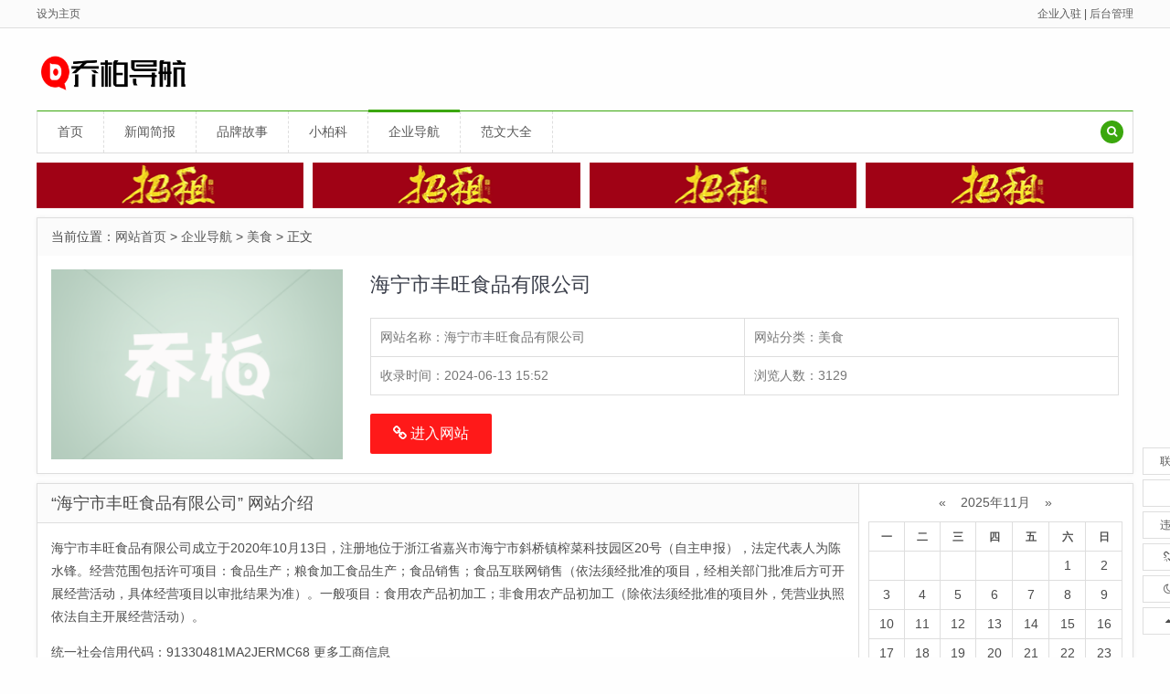

--- FILE ---
content_type: text/html; charset=utf-8
request_url: https://www.qiaobai.com/post/3689.html
body_size: 6218
content:


<!DOCTYPE html>
<html>

<head>
    <meta name="viewport" content="width=device-width,initial-scale=1.0,minimum-scale=1.0,maximum-scale=1.0">
    <meta http-equiv="X-UA-Compatible" content="IE=edge">
    <meta name="renderer" content="webkit">
    <meta http-equiv="Content-Type" content="text/html; charset=utf-8">
        
<title>海宁市丰旺食品有限公司-美食-乔柏</title>
<meta name="keywords" content="">
<meta name="description" content="海宁市丰旺食品有限公司成立于2020年10月13日，注册地位于浙江省嘉兴市海宁市斜桥镇榨菜科技园区20号（自主申报），法定代表人为陈水锋。经营范围包括许可项目：食品生产；粮食加工食品生产；食品销售；食品互联网销售（依法须经批准的项目，经相关部门批准后方可开展经,乔柏">
        <meta name="generator" content="Z-BlogPHP 1.7.4">
    <link href="https://www.qiaobai.com/zb_users/upload/2023/09/20230907213102169409346247600.png" type="image/x-icon" rel="icon">
            <link rel="stylesheet" href="https://www.qiaobai.com/zb_users/theme/tx_hao/style/css/share.min.css">
        <link rel="stylesheet" href="https://www.qiaobai.com/zb_users/theme/tx_hao/style/css/font-awesome.min.css">
    <link rel="stylesheet" href="https://www.qiaobai.com/zb_users/theme/tx_hao/style/txcstx.min.css?v=2025-07-27">
    <script src="https://www.qiaobai.com/zb_system/script/jquery-2.2.4.min.js"></script>
    <script src="https://www.qiaobai.com/zb_system/script/zblogphp.js"></script>
    <script src="https://www.qiaobai.com/zb_system/script/c_html_js_add.php"></script>
        <style>body{--tx-zs: #3BA70D;--tx-bg: #FEFEFE;--tx-border: #DEDEDE;--tx-box: #FFFFFF;--tx-light: #777777;--tx-light1: #FBFBFB;}</style>    <script src="https://www.qiaobai.com/zb_users/plugin/YtUser/style/js/wind.js"></script>
<link rel="stylesheet" type="text/css" href="https://www.qiaobai.com/zb_users/plugin/YtUser/ytuser.css">
<script src="https://www.qiaobai.com/zb_users/plugin/YtUser/template/js/clipboard.min.js"></script>
</head>

<body class="tx-day">
    <div class="top f-12 mb10 sjwu">
        <div class="wide">
            <div class="fr">
                <span><a href="https://www.qiaobai.com/post/1.html"  target="_blank">企业入驻</a> | <a href="/zb_system/login.php"  target="_blank">后台管理</a></span>
                            </div>
            <a class="b-A-B-C-D" href="javascript:void(0)" site-c-category="button-set-homepage">设为主页</a>        </div>
    </div>

    <div class="main wide">
        <div class="header mb10 clearfix">
            <div class="logo fl"><a href="https://www.qiaobai.com/" title="乔柏"><img src="https://www.qiaobai.com/zb_users/upload/2023/10/20231028173430169848567050826.png" data-night="https://www.qiaobai.com/zb_users/upload/2023/10/20231028174754169848647434172.png" data-day="https://www.qiaobai.com/zb_users/upload/2023/10/20231028173430169848567050826.png" alt="乔柏"></a></div>

            
            
            <div class="hide wap-menu">
                                                <a href="javascript:;" class="search-on1"><i class="fa fa-search"></i></a>
                                                <a href="javascript:;" class="nav-on"><i class="fa fa-close (alias) fa-bars"></i></a>
            </div>
        </div>
        
        
        <div class="nav mb10">
            <ul class="clearfix">
                <li id="nvabar-item-index"><a href="https://www.qiaobai.com/">首页</a></li>



<li id="navbar-category-3"><a href="https://www.qiaobai.com/category-3.html">新闻简报</a></li>



<li id="navbar-category-2"><a href="https://www.qiaobai.com/category-2.html">品牌故事</a></li>



<li id="navbar-category-1"><a href="https://www.qiaobai.com/category-1.html">小柏科</a></li>



<li id="navbar-category-4"><a href="https://www.qiaobai.com/category-4.html">企业导航</a></li>



<li id="navbar-category-36"><a href="https://www.qiaobai.com/category-36.html">范文大全</a></li>
            </ul>

            <a href="javascript:;" class="search-on sjwu"><i class="fa fa-search"></i></a>
        </div>

        <div class="search-box1 mb10 pd10 hide">
            <div class="search-con">
                <div class="search-txt mb5 f-12 ta-c">
                    <span data-url="https://www.baidu.com/s?wd={$s}" class="">百度</span><span data-url="https://www.so.com/s?ls=none&amp;q={$s}" class="">360</span><span data-url="https://cn.bing.com/search?from=none&amp;q={$s}" class="">必应</span><span data-url="https://www.sogou.com/sogou?pid=none&amp;query={$s}" class="">搜狗</span><span data-url="https://www.qiaobai.com/search.php?q={$s}" class="on">本站</span><span data-url="https://so.toutiao.com/search?dvpf=pc&keyword={$s}" class="">头条</span>                </div>
                <input placeholder="请输入关键词" id="search-keyword" autocomplete="off" type="text" onkeypress="if(event.keyCode==13) {btnValidate.click();return false;}">
                <input value="搜 索" class="search-submit" type="button" id="btnValidate">
            </div>
            <div class="search-tag txt-ov ta-c f-12">免费范文大全，企业网址导航，品牌导航，品牌故事，AI，企业免费入驻</div>
        </div>

        
                        <div class="index-gg gg-box">
            <ul class="row">
                <li class="col-6 col-m-12 mb10"><a href="https://www.qiaobai.com/98.html" target="_blank"><img src="https://www.qiaobai.com/zb_users/theme/tx_hao/style/img/bb1.png"></a></li>
<li class="col-6 col-m-12 mb10"><a href="https://www.qiaobai.com/98.html" target="_blank"><img src="https://www.qiaobai.com/zb_users/theme/tx_hao/style/img/bb1.png"></a></li>
<li class="col-6 col-m-12 mb10"><a href="https://www.qiaobai.com/98.html" target="_blank"><img src="https://www.qiaobai.com/zb_users/theme/tx_hao/style/img/bb1.png"></a></li>
<li class="col-6 col-m-12 mb10"><a href="https://www.qiaobai.com/98.html" target="_blank"><img src="https://www.qiaobai.com/zb_users/theme/tx_hao/style/img/bb1.png"></a></li>            </ul>
        </div>
                
<div class="tx-box mb10">
    <div class="place mb15">当前位置：<a href="https://www.qiaobai.com/" title="乔柏">网站首页</a>         > <a href="https://www.qiaobai.com/category-4.html" title="查看企业导航中的全部文章">企业导航</a>  > <a href="https://www.qiaobai.com/category-52.html" title="查看美食中的全部文章">美食</a>  > 正文
            </div>
    <div class="pd15-2">
        <div class="row3">
                        <dl class="col-7 col-m-24 mb15 col3-">
                                <span class="img-box" data-ratio="16:9"><img src="https://www.qiaobai.com/zb_users/upload/2023/09/20230914133926169466996616453.png" alt="海宁市丰旺食品有限公司"></span>
                            </dl>
                        <dl class="col-17 col-m-24 mb15 col3-">
                <dd class="shop-txt">
                    <h1 class="f-22 f-black mb20">海宁市丰旺食品有限公司</h1>
                    <ul class="hao-txt-li mb20 row2">
                        <li class="col-12 col-m-24 col2-"><span>网站名称：</span>海宁市丰旺食品有限公司</li>
                        <li class="col-12 col-m-24 col2-"><span>网站分类：</span>美食</li>
                        <li class="col-12 col-m-24 col2-"><span>收录时间：</span>2024-06-13 15:52</li>
                        <li class="col-12 col-m-24 col2-">
                                                        <span>浏览人数：</span>3129                                                    </li>
                    </ul>
                    <p>
                                                <a href="https://www.qiaobai.com/?websiteUrl=" class="tx-btn tx-btn-big mr10 bg-red" target="_blank" title="进入网站" rel="nofollow"><i class="fa fa-link"></i> 进入网站</a>

                                                                    </p>
                </dd>
            </dl>
        </div>
    </div>
</div>

<div class="tx-box mb10">
    <div class="row2">
        <div class="col-18 col-m-24 col2-">
            <h2 class="tx-title f-18">“海宁市丰旺食品有限公司” 网站介绍</h2>
            <div class="pd15">
                
<div class="tx-text mb10">
    <p>海宁市丰旺食品有限公司成立于2020年10月13日，注册地位于浙江省嘉兴市海宁市斜桥镇榨菜科技园区20号（自主申报），法定代表人为陈水锋。经营范围包括许可项目：食品生产；粮食加工食品生产；食品销售；食品互联网销售（依法须经批准的项目，经相关部门批准后方可开展经营活动，具体经营项目以审批结果为准）。一般项目：食用农产品初加工；非食用农产品初加工（除依法须经批准的项目外，凭营业执照依法自主开展经营活动）。</p><p>统一社会信用代码：91330481MA2JERMC68 更多工商信息</p><p>电话：18268407783</p><p>法定代表人：陈水锋</p><p>邮箱：1256443499@qq.com</p><p>注册资本：800万(元)</p><p>网址：暂无网址</p><p>注册时间：2020-10-13</p><p>地址：浙江省嘉兴市海宁市斜桥镇榨菜科技园区20号</p><p><br/></p></div>

<div class="clearfix mb10">
        <div class="share fr">
        <div class="social-share mb20 ta-c" data-initialized="true">
            <a href="#" class="social-share-icon iconfont icon-weibo"></a>
            <a href="#" class="social-share-icon iconfont icon-qq"></a>
            <a href="#" class="social-share-icon iconfont icon-wechat"></a>
            <a href="#" class="social-share-icon iconfont icon-qzone"></a>
        </div>
        <script src="https://www.qiaobai.com/zb_users/theme/tx_hao/script/social-share.min.js"></script>
    </div>
    
    </div>



<div class="info-next">
    <ul class="row">
        <li class="col-12 col-m-24 mb10">上一篇：<a href="https://www.qiaobai.com/post/3688.html" title="四川省川南酿造">四川省川南酿造</a></li>
        <li class="col-12 col-m-24 ta-r mb10">下一篇：<a href="https://www.qiaobai.com/post/3690.html" title="漳州津味食品有限公司">漳州津味食品有限公司</a></li>
    </ul>
</div>

<div class="gg-box mb15">
    <div class="_zwgj9uy5jzh"></div>
    <script type="text/javascript">
        (window.slotbydup = window.slotbydup || []).push({
            id: "u6935068",
            container: "_zwgj9uy5jzh",
            async: true
        });
    </script>
    <!-- 多条广告如下脚本只需引入一次 -->
    <script type="text/javascript" src="//cpro.baidustatic.com/cpro/ui/cm.js" async="async" defer="defer" >
    </script></div>

                <div class="tx-box home-top mb15">
                    <h2 class="tx-title f-16 txt-ov"><span class="tx-ys">更多相关网站</span></h2>
                    <ul class="hao-li row2">
                                                                        <li class="col-4 col-m-8 col2-"><a href="https://www.qiaobai.com/post/4604.html" title="爱企查" target="_blank">爱企查</a></li>
                                                <li class="col-4 col-m-8 col2-"><a href="https://www.qiaobai.com/post/4603.html" title="企查查科技股份有限公司" target="_blank">企查查科技股份有限公司</a></li>
                                                <li class="col-4 col-m-8 col2-"><a href="https://www.qiaobai.com/post/4602.html" title="龙泉股份" target="_blank">龙泉股份</a></li>
                                                <li class="col-4 col-m-8 col2-"><a href="https://www.qiaobai.com/post/4511.html" title="赛腾电子" target="_blank">赛腾电子</a></li>
                                                <li class="col-4 col-m-8 col2-"><a href="https://www.qiaobai.com/post/4510.html" title="永和智控" target="_blank">永和智控</a></li>
                                                <li class="col-4 col-m-8 col2-"><a href="https://www.qiaobai.com/post/4509.html" title="康迪科技集团" target="_blank">康迪科技集团</a></li>
                                                <li class="col-4 col-m-8 col2-"><a href="https://www.qiaobai.com/post/4508.html" title="罗马仕（ROMOSS）" target="_blank">罗马仕（ROMOSS）</a></li>
                                                <li class="col-4 col-m-8 col2-"><a href="https://www.qiaobai.com/post/4302.html" title="三超新材料股份" target="_blank">三超新材料股份</a></li>
                                                <li class="col-4 col-m-8 col2-"><a href="https://www.qiaobai.com/post/4301.html" title="绿通科技" target="_blank">绿通科技</a></li>
                                                <li class="col-4 col-m-8 col2-"><a href="https://www.qiaobai.com/post/4234.html" title="和记电讯国际" target="_blank">和记电讯国际</a></li>
                                            </ul>
                </div>


                                

<div class="tx-comments mb20">
        <label id="AjaxCommentBegin"></label>
        <label id="AjaxCommentEnd"></label>
</div>

<!--评论框-->

<div class="post tx-comment" id="divCommentPost">
    <h3><a id="cancel-reply" href="#divCommentPost" class="fr hide"><small>取消回复</small></a>欢迎 <span class="f-red">你</span> 发表评论:</h3>
    <form id="frmSumbit" target="_self" method="post" action="https://www.qiaobai.com/zb_system/cmd.php?act=cmt&amp;postid=3689&amp;key=c74eabf9df50939a83ea5e4699ef15f0" class="clearfix">
        <input type="hidden" name="inpId" id="inpId" value="3689">
        <input type="hidden" name="inpRevID" id="inpRevID" value="0">
                <div class="tx-comment-box tx-comment-ul3"><input type="text" name="inpName" id="inpName" class="text" value="访客" size="28" tabindex="1" placeholder="名称(*)"> </div>
                <div class="tx-comment-box tx-comment-ul3 tx-comment-ul3-2"><input type="text" name="inpEmail" id="inpEmail" class="text" value="" size="28" tabindex="2" placeholder="邮箱"></div>
                        <div class="tx-comment-box tx-comment-ul3"><input type="text" name="inpHomePage" id="inpHomePage" class="text" value="" size="28" tabindex="3" placeholder="网站"></div>
                
                <div class="tx-comment-box tx-comment-textarea">
            <textarea name="txaArticle" id="txaArticle" class="text" cols="50" rows="4" tabindex="5" placeholder="不要总是在意别人的看法，走自己的路，做最好的自己。"></textarea>
            <input name="sumbit" type="submit" tabindex="6" value="提交" onclick="return zbp.comment.post()" class="button">
        </div>
    </form>
</div>
                            </div>
        </div>
                <div class="side-box col-6 col-m-24 col2-">
            

<dl class="function" id="divCalendar">
<dt style="display:none;"></dt><dd class="function_c">

<div><table id="tbCalendar">
    <caption><a title="上个月" href="https://www.qiaobai.com/date-2025-10.html">«</a>&nbsp;&nbsp;&nbsp;<a href="https://www.qiaobai.com/date-2025-11.html">
    2025年11月    </a>&nbsp;&nbsp;&nbsp;<a title="下个月" href="https://www.qiaobai.com/date-2025-12.html">»</a></caption>
    <thead><tr> <th title="星期一" scope="col"><small>一</small></th> <th title="星期二" scope="col"><small>二</small></th> <th title="星期三" scope="col"><small>三</small></th> <th title="星期四" scope="col"><small>四</small></th> <th title="星期五" scope="col"><small>五</small></th> <th title="星期六" scope="col"><small>六</small></th> <th title="星期日" scope="col"><small>日</small></th></tr></thead>
    <tbody>
        <tr><td></td><td></td><td></td><td></td><td></td><td>1</td><td>2</td></tr>
    <tr><td>3</td><td>4</td><td>5</td><td>6</td><td>7</td><td>8</td><td>9</td></tr>
    <tr><td>10</td><td>11</td><td>12</td><td>13</td><td>14</td><td>15</td><td>16</td></tr>
    <tr><td>17</td><td>18</td><td>19</td><td>20</td><td>21</td><td>22</td><td>23</td></tr>
    <tr><td>24</td><td>25</td><td>26</td><td>27</td><td>28</td><td>29</td><td>30</td></tr>
    	</tbody>
</table></div>


</dd>
</dl>
<dl class="function" id="divSearchPanel">
<dt class="function_t">搜索</dt><dd class="function_c">

<div><form name="search" method="post" action="https://www.qiaobai.com/zb_system/cmd.php?act=search"><input type="text" name="q" size="11" /> <input type="submit" value="搜索" /></form></div>


</dd>
</dl>
<dl class="function" id="newcelan">
<dt class="function_t">最新文章</dt><dd class="function_c">


<ul><li><span class="lr hui">09-04</span><a href="https://www.qiaobai.com/post/305.html" title="夸克网盘" target="_blank">夸克网盘</a></li><li><span class="lr hui">09-04</span><a href="https://www.qiaobai.com/post/304.html" title="夸克搜索" target="_blank">夸克搜索</a></li><li><span class="lr hui">08-17</span><a href="https://www.qiaobai.com/post/303.html" title="乐家保洁公司" target="_blank">乐家保洁公司</a></li><li><span class="lr hui">08-17</span><a href="https://www.qiaobai.com/post/302.html" title="蓓蕾家政" target="_blank">蓓蕾家政</a></li><li><span class="lr hui">08-17</span><a href="https://www.qiaobai.com/post/301.html" title="吉青家政" target="_blank">吉青家政</a></li><li><span class="lr hui">04-19</span><a href="https://www.qiaobai.com/post/300.html" title="友情链接申请" target="_blank">友情链接申请</a></li><li><span class="lr hui">04-11</span><a href="https://www.qiaobai.com/post/299.html" title="2020最保值的十款车排名" target="_blank">2020最保值的十款车排名</a></li><li><span class="lr hui">04-09</span><a href="https://www.qiaobai.com/post/298.html" title="全球十大汽车品牌" target="_blank">全球十大汽车品牌</a></li></ul>

</dd>
</dl>        </div>
            </div>
</div>


</div>
<div class="footer">
    <div class="wide ta-c f-12">
                Copyright © 2025 <a href="https://qiaobai.com" target="_blank">QiaoBai</a> All 
<a target="_blank" rel="nofollow" href="http://www.beian.gov.cn/portal/registerSystemInfo"><img class="beian" src="https://www.qiaobai.com/zb_users/theme/superpage/style/images/gongan.png">浙公网安备 33032402001686号</a>
<a href="https://beian.miit.gov.cn" target="_blank"> 浙ICP备14014099号 </a>
<script>
var _hmt = _hmt || [];
(function() {
  var hm = document.createElement("script");
  hm.src = "https://hm.baidu.com/hm.js?0664b23ed3eebbdc6277f9827d3eb4b9";
  var s = document.getElementsByTagName("script")[0]; 
  s.parentNode.insertBefore(hm, s);
})();
</script>
    </div>
</div>


<div class="fixed-box ">
    <ul>
        <li class="pchide wapflex"><a href="https://www.qiaobai.com/"><i class="fa fa-home"></i> 首页</a></li>
        <li><a href="https://www.qiaobai.com/98.html">联系我们</a></li>
<li><a href="https://www.qiaobai.com/User/Articleedt.html">投稿</a></li>
<li><a href="https://www.qiaobai.com/2.html">违法举报</a></li>                <li><a href="https://www.qiaobai.com/shoulu.html" title="收录申请" target="_blank"><i class="fa fa-chain-broken mr5"></i>收录</a></li>
                                <li><a href="javascript:;" class="tx-style-on" title="切换模式"><i class="fa fa-moon-o mr5"></i><span>关灯</span></a></li>
                <li><span class="gotop"><i class="fa fa-caret-up mr5"></i> 顶部</span></li>
    </ul>
</div>
<script src="https://www.qiaobai.com/zb_users/theme/tx_hao/script/txcstx.min.js?v=2025-07-27"></script>
<script src="https://www.qiaobai.com/zb_users/plugin/YtUser/style/js/frontend.js"></script>
<div id="nocmtip" style="position:absolute;left:-100%;height:0;overflow:hidden;">请先 <a href="#xylogin">登录</a> 再评论，若不是乔柏会员请先 <a href="#xyreg">注册</a>！</div>
<script src="https://www.qiaobai.com/zb_users/plugin/CommentSet/c.js?v=1.4"></script>
<script type='text/javascript'>
document.body.addEventListener('copy', function (e) {
    if (window.getSelection().toString() && window.getSelection().toString().length > 30) {
        setClipboardText(e);
        alert('文本已成功复制，请联系作者获得授权或注明出处，谢谢。');
    }
}); 
function setClipboardText(event) {
    var clipboardData = event.clipboardData || window.clipboardData;
    if (clipboardData) {
        event.preventDefault();
        var htmlData = ''
		    + window.getSelection().toString()
            + '本文来自：乔柏网，原地址：' + window.location.href
        var textData = ''
		    + window.getSelection().toString()
            + '本文来自：乔柏网，原地址：' + window.location.href

        clipboardData.setData('text/html', htmlData);
        clipboardData.setData('text/plain',textData);
    }
}
</script><link href="https://www.qiaobai.com/zb_users/plugin/KlPhotoBeautify/other/slimbox-2.05/css/slimbox2.css" rel="stylesheet" type="text/css" />
<script src="https://www.qiaobai.com/zb_users/plugin/KlPhotoBeautify/other/slimbox-2.05/js/slimbox2.js"></script>
<script>
    jQuery(function($) {$("a[href$=jpg],a[href$=gif],a[href$=png],a[href$=jpeg],a[href$=bmp],a[href$=webp]").slimbox({}, null, function(el) {return true;});});
</script>
</body>
</html><!--251.19 ms , 13 queries , 2337kb memory , 10 errors-->

--- FILE ---
content_type: text/css
request_url: https://www.qiaobai.com/zb_users/theme/tx_hao/style/txcstx.min.css?v=2025-07-27
body_size: 6415
content:
html{-webkit-text-size-adjust:none;word-wrap:break-word;word-break:break-all;font-size:10px}*{-webkit-box-sizing:border-box;-moz-box-sizing:border-box;box-sizing:border-box}body{--tx-zs:#3ba70d;--tx-bg:#fefefe;--tx-box:#ffffff;--tx-border:#eeeeee;--tx-light:#777777;--tx-light1:#fbfbfb;--tx-txt:#4c4c4c;--tx-link:#5a5a5a;margin:0;padding:0;color:var(--tx-txt);font-size:1.4rem;font-family:"Microsoft YaHei",Verdana,sans-serif;line-height:1.5;outline:0;background:var(--tx-bg)}body.tx-night{--tx-bg:#000;--tx-box:#293238;--tx-border:#222;--tx-light:#aaa;--tx-light1:#242d32;--tx-txt:#f1f1f1;--tx-link:#ffffff}a{text-decoration:none;color:var(--tx-link);transition:all .35s ease 0s;outline:0}a:hover{text-decoration:none;outline:0;color:var(--tx-zs)}img{max-width:100%;height:auto;border:0;vertical-align:middle}dd,div,dl,dt,form,h1,h2,h3,h4,h5,img,input,label,ol,p,pre,span,textarea,ul{margin:0;padding:0;outline:0;-webkit-tap-highlight-color:transparent}h1,h2,h3,h4,h5,h6{font-weight:400}button,form,input,textarea{font-size:1.4rem;font-family:"Microsoft YaHei",Verdana,sans-serif;-webkit-appearance:none}li{list-style-type:none}.tx-input{border:1px solid var(--tx-border);border-radius:3px;line-height:38px;height:38px;width:100%;padding:0 10px;background-color:transparent}.input-ma{position:relative}.input-ma img{position:absolute;right:5px;top:5px;height:30px!important;width:auto!important}.tx-ys{color:var(--tx-zs)}.tx-bg{background-color:var(--tx-zs)}.tx-form{position:relative;line-height:38px}.tx-textarea{border:1px solid var(--tx-border);border-radius:3px;padding:8px;width:100%;background-color:transparent}.tx-select{border:1px solid var(--tx-border);border-radius:3px;line-height:38px;height:38px;width:auto;padding:0 50px 0 10px;font-size:1.4rem;color:var(--tx-light);background-color:transparent}.tx-btn{vertical-align:middle;-webkit-user-select:none;-ms-user-select:none;-moz-user-select:none}.tx-btn{display:inline-block;height:35px;line-height:35px;padding:0 26px;background-color:var(--tx-zs);color:#fff;white-space:nowrap;text-align:center;font-size:1.4rem;border:none;border-radius:2px;cursor:pointer;opacity:.9}.tx-btn:hover{opacity:.8;color:#fff}.tx-btn:active{opacity:1}.tx-btn-big{height:44px;line-height:44px;padding:0 25px;font-size:1.6rem}.tx-btn-small{height:30px;line-height:30px;padding:0 10px;font-size:1.4rem}.tx-btn-mini{height:22px;line-height:22px;padding:0 5px;font-size:1.4rem}.mb5{margin-bottom:5px}.mb10{margin-bottom:10px}.mb15{margin-bottom:15px}.mb20{margin-bottom:20px}.mb30{margin-bottom:30px}.mb40{margin-bottom:40px}.mr3{margin-right:3px}.mr5{margin-right:5px}.mr10{margin-right:10px}.ml10{margin-left:10px}.f-30{font-size:3rem}.f-22{font-size:2.2rem}.f-20{font-size:2rem}.f-18{font-size:1.8rem}.f-16{font-size:1.6rem}.f-15{font-size:1.5rem}.f-14{font-size:1.4rem}.f-13{font-size:1.3rem}.f-12{font-size:1.2rem}.f-8{font-size:.75em}.f-bold{font-weight:700}.pd5{padding:5px}.pd10{padding:10px}.pd10-1{padding:10px 0}.pd10-2{padding:0 10px}.pd10-3{padding:10px 10px 0 10px}.pd15{padding:15px}.pd15-1{padding:15px 0}.pd15-2{padding:0 15px}.pd15-3{padding:15px 15px 0 15px}.pd20{padding:20px}.pd20-1{padding:20px 0}.pd20-2{padding:0 20px}.pd20-3{padding:20px 20px 0 20px}.pd40{padding:40px}.pd60{padding:60px}.ta-c{text-align:center}.ta-r{text-align:right}.f-red{color:red}.f-wthie{color:#fff}.f-grenn{color:#5fb878}.f-yellow{color:#ffb800}.f-blue{color:#1e9fff}.f-gray{color:#888}.f-gray1,.f-gray1 a{color:#bbb}.f-wthie1 a{color:#fff}.f-black{color:#393d49}.bg-gray{background-color:#eee}.bg-white{background-color:#fff}.bg-red{background-color:red}.bg-yellow{background-color:#ffb800}.bg-green{background-color:#5fb878}.bg-blue{background-color:#1e9fff}.bg-black{background-color:#393d49}.tx-table table{width:100%;border-collapse:collapse}.tx-table table td,.tx-table table th{border:1px solid var(--tx-border);padding:10px;overflow:hidden;text-align:center}.tx-table table th{background:var(--tx-light1)}.border{border:1px solid var(--tx-border)}.border-b{border-bottom:1px solid var(--tx-border)}.border-t{border-top:1px solid var(--tx-border)}.i60{line-height:20px;height:60px;overflow:hidden}.i40{line-height:20px;height:40px;overflow:hidden}.i22{line-height:22px;height:22px;overflow:hidden}.i18{line-height:18px;height:18px;overflow:hidden}.txt-ov{white-space:nowrap;overflow:hidden;text-overflow:ellipsis}.lh-50{line-height:50px}.lh-40{line-height:40px}.lh-30{line-height:30px}.wide{width:100%;margin:0 auto;max-width:1200px}.clearfix::after,.row1:after,.row2:after,.row3:after,.row:after,.row:before,.wide::after{display:table;content:" ";clear:both}.row{margin-left:-5px;margin-right:-5px}[class*=col-]{float:left;min-height:1px;padding-left:5px;padding-right:5px;width:10%;position:relative}.col-1{width:4.1666%}.col-2{width:8.3332%}.col-3{width:12.4998%}.col-4{width:16.6664%}.col-5{width:20.833%}.col-6{width:24.9996%}.col-7{width:29.1662%}.col-8{width:33.3328%}.col-9{width:37.4994%}.col-10{width:41.666%}.col-11{width:45.8326%}.col-12{width:50%}.col-13{width:54.1658%}.col-14{width:58.3324%}.col-15{width:64.499%}.col-16{width:66.6656%}.col-17{width:70.8322%}.col-18{width:74.9988%}.col-19{width:79.1654%}.col-20{width:83.332%}.col-21{width:87.4986%}.col-22{width:91.6652%}.col-23{width:95.8318%}.col-24{width:100%}.col-25{width:20%}.row1{margin-left:-3px;margin-right:-3px}[class*=col1-]{float:left;min-height:1px;padding-left:3px;padding-right:3px;position:relative}[class*=col2-]{float:left;min-height:1px;padding-left:0;padding-right:0;position:relative}.row3{margin-left:-15px;margin-right:-15px}[class*=col3-]{float:left;min-height:1px;padding-left:15px;padding-right:15px;position:relative}.ul-36 li{line-height:36px;white-space:nowrap;overflow:hidden;text-overflow:ellipsis}.ul-30 li{line-height:30px;white-space:nowrap;overflow:hidden;text-overflow:ellipsis}.ul-26 li{line-height:26px;white-space:nowrap;overflow:hidden;text-overflow:ellipsis}.fl{float:left}.fr{float:right}.dp-b,.img-d img{display:block;width:100%}.hide,.pchide{display:none}.pagebar .now-page,.pagebar a{padding:0 10px;line-height:26px;display:inline-block;margin:0 3px 3px 0;border-radius:2px;background-color:var(--tx-light1)}.pagebar .now-page,.pagebar a:hover{color:#fff;background-color:var(--tx-zs)}.tx-comments>ul.msg{margin-bottom:8px;border:1px solid var(--tx-border);padding:10px;border-radius:4px}ul.msg img.avatar{float:left;margin-right:10px;border-radius:4px;width:45px;height:45px;border-radius:50%;-webkit-transition:.4s;-webkit-transition:-webkit-transform .4s ease-out;transition:transform .4s ease-out;-moz-transition:-moz-transform .4s ease-out}.commons li:hover img,li.msgname:hover img.avatar{transform:rotateZ(60deg);-webkit-transform:rotateZ(60deg);-moz-transform:rotateZ(60deg)}ul.msg li.msgname p.commentname{line-height:23px;font-size:1.2rem;margin-bottom:3px}ul.msg li.msgname small{color:#999;font-size:1.2rem}.dnwu,.tx-comment label,.tx-comments label,li.msgname small a{display:none}li.msgname:hover small a{display:inline-block}ul.msg li ul.msg{margin-top:12px;padding:10px;border:1px solid var(--tx-border);border-radius:4px;box-shadow:0 0 2px rgba(0,0,0,.05)}.tx-comment h3,.tx-comments h3{font-size:1.8rem;font-weight:400;margin-bottom:10px}.tx-comments h4{text-align:center;padding:10px;font-size:1.6rem;font-weight:400;margin-bottom:8px}.tx-comment input{line-height:30px;height:30px;font-size:1.4rem;font-family:"Microsoft YaHei",Verdana,sans-serif;width:100%;border:0;padding-left:8px;background-color:transparent;color:var(--tx-light)}.tx-comment textarea{border:0;height:120px;width:100%;font-size:1.4rem;font-family:"Microsoft YaHei",Verdana,sans-serif;display:block;padding:8px;background-color:transparent;color:var(--tx-light)}.tx-comment-box{border:1px solid var(--tx-border);border-radius:4px;padding:4px;position:relative;background:var(--tx-light1);margin-bottom:6px}.tx-comment-ul4{float:left;width:49.5%}.tx-comment-ul3{float:left;width:32.66%}.tx-comment .tx-comment-ul4:nth-child(2n){float:right}.tx-comment .tx-comment-ul3-2{margin:0 1%}.tx-comment-box img.tx-code{position:absolute;right:4px;top:4px;height:30px;width:auto}.tx-comment-box input.button{border:0;border-radius:0 0 2px 0;line-height:40px;height:40px;width:100px;background-color:var(--tx-zs);color:#fff;position:absolute;right:0;bottom:0}.tx-comment-textarea{width:100%;clear:both}.reply-frm{margin-top:15px}.gg-box{overflow:hidden}.gg-box img{width:100%;display:block}.tx-box{box-shadow:0 0 5px #f1f1f1;border:1px solid var(--tx-border);background-color:var(--tx-box)}.tx-title{line-height:42px;background-color:var(--tx-light1);padding:0 15px;border-bottom:1px solid var(--tx-border)}.tx-title>span>a{display:inline-block;margin-left:12px;color:var(--tx-light)}.tx-title strong a{color:var(--tx-zs)}.tx-title .tx-ys{position:relative}.tx-title .tx-ys::after{content:"";position:absolute;left:-15px;top:20%;width:3px;background-color:var(--tx-zs);height:60%}.img-box{overflow:hidden;display:block;position:relative;width:100%;height:0;z-index:10}.img-box[data-ratio="16:9"]{padding-top:65%}.img-box[data-ratio="16:16"]{padding-top:100%}.img-box[data-ratio="16:8"]{padding-top:300px}.img-box[data-ratio="16:12"]{padding-top:150px}.img-box img{-o-object-fit:cover;object-fit:cover;transition:all .6s;position:absolute;left:0;top:0;width:100%;height:100%}.img-box:hover img{transform:scale(1.1)}.hao-pd{padding:5px 0}.hao-li li{line-height:38px;white-space:nowrap;overflow:hidden;text-overflow:ellipsis}.hao-li li a{display:block;padding:0 10px}.hao-li li a *{vertical-align:top}.hao-li li .li-ico{display:inline-block;width:16px;height:16px;overflow:hidden;margin-right:5px;margin-top:11px}.hao-li li a:hover{padding-left:10px}.li-ico img{display:block;width:16px;height:16px;-o-object-fit:cover;object-fit:cover}.home-top li a{border-bottom:1px solid var(--tx-border);border-right:1px solid var(--tx-border);line-height:38px;white-space:nowrap;overflow:hidden;text-overflow:ellipsis}.home-top li a:hover{background-color:var(--tx-light1);padding-left:10px}.home-top li:nth-child(6n) a{border-right:0}.hao-dl dd{position:relative;padding-left:90px;min-height:38px;transition:all .35s ease 0s}.hao-dl dd:hover{background-color:var(--tx-light1)}.hao-dl dd:nth-child(2n){background-color:var(--tx-light1)}.hao-dl dd>span{display:block;position:absolute;left:15px;top:0;width:80px;height:38px;line-height:38px;overflow:hidden}.hao-dl dd>span::after{content:"";position:absolute;right:8px;top:10px;display:block;width:1px;height:15px;background-color:var(--tx-border)}.hao-dl dd>span a{color:var(--tx-zs)}.hao-dl dd ul{position:relative;padding-right:50px;line-height:38px}.hao-dl dd ul>a{position:absolute;right:10px;top:0}.top{line-height:30px;border-bottom:1px solid var(--tx-border);background-color:var(--tx-light1)}.tianqi{width:460px;height:70px;overflow:hidden}.logo img{height:70px;width:auto;margin-right:50px}.headgg{width:400px;height:70px;overflow:hidden}.header>a{display:none}.search-box,.search-box1{border:1px solid var(--tx-border);background-color:var(--tx-light1)}.search-con{width:60%;margin:0 auto 10px auto;position:relative}.search-con input{font-size:1.2rem}.search-con input[type=text]{width:100%;line-height:36px;height:36px;border:1px solid var(--tx-border);padding:0 10px;background-color:var(--tx-light1)}.search-con input[type=text]:focus{border:1px solid var(--tx-zs)}.search-con input[type=button]{display:block;position:absolute;background-color:var(--tx-zs);right:0;bottom:0;width:80px;height:36px;border:0;color:#fff;text-align:center;line-height:36px;cursor:pointer}.search-txt span{display:inline-block;line-height:28px;padding:0 10px;border-radius:2px;cursor:pointer}.search-txt span.on{color:#fff;background-color:var(--tx-zs)}.search-tag a{display:inline-block;margin:0 5px}.nav{border:1px solid var(--tx-border);border-top-width:1px;border-top-style:solid;position:relative;z-index:99;border-top-color:var(--tx-zs);background-color:var(--tx-box)}.nav li{float:left;position:relative}.nav li a{display:block;padding:0 22px;line-height:45px;border-right:1px dashed var(--tx-border);position:relative}.nav>ul>li>a:hover{background-color:var(--tx-light1);color:var(--tx-zs)}.nav>ul>li.on>a::after,.nav>ul>li>a:hover::after{content:"";position:absolute;display:block;top:-2px;left:0;width:100%;height:3px;background-color:var(--tx-zs)}.nav li>i{position:absolute;top:0;right:10px;height:45px;display:inline-flex;align-items:center;transition:all .35s ease 0s;z-index:20}.nav ul li ul li>i{height:30px;transform:rotate(-90deg)}.nav ul li ul li:hover>i{transform:rotate(90deg)}.nav li:hover>i{transform:rotate(-180deg)}.nav a.search-on{position:absolute;right:10px;top:10px;width:25px;height:25px;line-height:25px;text-align:center;border-radius:50%;color:#fff;background-color:var(--tx-zs);font-size:1.2rem}.nav>ul>li:hover>a{position:relative;z-index:11;background-color:var(--tx-light1)}.nav li ul{position:absolute;z-index:10;top:44px;background-color:var(--tx-box);left:-1px;display:none;padding:8px 0;border:1px dashed var(--tx-border)}.nav li ul li ul{top:0;left:100%}.nav li ul li{width:100%}.nav li ul li a{white-space:nowrap;border:0;line-height:30px}.left-li{padding:15px 0 5px 15px}.left-li li{float:left;margin:0 15px 10px 0;line-height:1}.footer{padding:20px 0;border-top:3px solid var(--tx-zs)}.home-flash .swiper-slide img{height:200px;width:100%;-o-object-fit:cover;object-fit:cover}.home-flash .swiper-button-next,.home-flash .swiper-button-prev{background-image:none;background-color:var(--tx-light);color:#fff;text-align:center;line-height:44px;font-size:2rem;opacity:0;transition:all .35s ease 0s}.home-flash .swiper-button-next{right:0}.home-flash .swiper-button-prev{left:0}.home-flash:hover .swiper-button-next,.home-flash:hover .swiper-button-prev{opacity:1}.home-flash .swiper-pagination-bullet-active{background-color:var(--tx-zs)}.news-nav{border-bottom:1px solid var(--tx-border);overflow-y:hidden;overflow-x:auto;display:flex}.news-nav a{flex:none;display:inline-block;line-height:40px;padding:0 20px;border-right:1px solid var(--tx-border)}.news-nav a.active{color:#fff;background-color:var(--tx-zs)}.news-box .img-box img{width:100%;-o-object-fit:cover;object-fit:cover}.news-box{position:relative;border-bottom:1px dashed var(--tx-border);transition:all .35s ease 0s}.news-box:hover{background-color:var(--tx-light1)}.news-box dt{line-height:25px;max-height:50px;overflow:hidden}.news-img{float:left;width:25%;margin-right:20px}.news-time{position:absolute;bottom:20px;left:25%;padding-left:30px}.home-news{position:relative}.home-news .news-box:last-child{border-bottom:0}.home-tab .tab-bd>div{display:none}.home-tab .tab-bd>div:nth-child(1){display:block}.shop-box{display:block;background-color:var(--tx-box);border:1px solid var(--tx-border);box-shadow:0 0 5px #f1f1f1;position:relative;overflow:hidden}.shop-box::after{content:"";position:absolute;left:0;top:0;width:100%;height:100%;transition:all .15s ease 0s;z-index:50}.shop-box:hover::after{border:3px solid #d21111;-webkit-box-sizing:border-box;-moz-box-sizing:border-box;box-sizing:border-box}.shop-buy{background-color:#e61414;color:#fff;position:relative;height:50px}.shop-buy .shop-buy-btn{position:absolute;right:0;top:0;background:url(img/shop-buy.png) no-repeat 0 0;width:50px;height:50px;line-height:50px;text-align:right;color:#e61414;font-size:1.6rem}.shop-buy-title{line-height:20px;font-size:1.3rem}.shop-buy-title .price{float:left;line-height:50px;padding:0 10px;height:50px}.price strong{font-size:3.4rem}.price i{font-style:normal}.shop-buy-title del{padding-top:5px;display:block}.shop-title{padding:8px 10px}.tu-box{background-color:var(--tx-box);border:1px solid var(--tx-border);box-shadow:0 0 5px #f1f1f1}.tu-box>a{display:block;position:relative;overflow:hidden}.tu-box>a>p{position:absolute;bottom:-38px;left:0;width:100%;line-height:38px;padding:0 15px;background:var(--tx-box);opacity:.9;-webkit-transition:bottom .4s;-moz-transition:bottom .4s;-ms-transition:bottom .4s;-o-transition:bottom .4s;transition:bottom .4s;z-index:40}.tu-box>a:hover>p{bottom:0;display:block}.post-dh{position:relative;display:block;padding:1.5rem 1rem 1.5rem 4.6rem;border-radius:5px}.post-dh:hover{background-color:rgba(213,234,251,.25)}.post-dh>i{position:absolute;left:1rem;top:1.5rem;width:2.6rem;display:block;line-height:1}.post-dh>i img{width:2.6rem;height:2.6rem;-o-object-fit:cover;object-fit:cover;border-radius:50%;overflow:hidden;display:block}.side-box dl{margin-bottom:10px;border:1px solid var(--tx-border);border-right:0}.side-box dl:first-child{border-top:0}.side-box dl dt,.side-box1 dl dt{font-size:1.5rem;font-weight:600;line-height:40px;padding:0 10px;border-bottom:1px solid var(--tx-border)}.side-box dl dd{padding:10px}.side-box dl dd ul::after{display:block;content:"";clear:both}.side-box dl dd ul li{white-space:nowrap;overflow:hidden;text-overflow:ellipsis;line-height:2}.side-box dl#divArchives ul li,.side-box dl#divFavorites ul li,.side-box dl#divLinkage ul li,.side-box dl#divTags ul li{float:left;width:48%}.side-box dl#divArchives ul li:nth-child(2n),.side-box dl#divFavorites ul li:nth-child(2n),.side-box dl#divLinkage ul li:nth-child(2n),.side-box dl#divTags ul li:nth-child(2n){float:right}.side-box dl#divCatalog ul li{width:25%;padding:0 5px;float:left}.side-box dl table{width:100%;border-collapse:collapse}.side-box dl table td,.side-box dl table th{border:1px solid var(--tx-border);padding:5px;overflow:hidden;text-align:center}.side-box dl table caption{margin-bottom:10px}.side-box dl table td a{color:red}.side-box dl#divSearchPanel dd form{display:block;position:relative;height:30px;width:100%;padding-right:50px}.side-box dl#divSearchPanel dd>div input[type=text]{width:100%;border:0;padding:0 10px;line-height:30px;background-color:var(--tx-light1)}.side-box dl#divSearchPanel dd>div input[type=submit]{position:absolute;right:0;top:0;width:50px;height:30px;line-height:30px;text-align:center;color:#fff;background-color:var(--tx-zs);border:0;border-radius:0;padding:0}.side-box dl#divCatalog ul li ul{display:none}.side-box .side-width dl.side-hot{margin-bottom:0;border-bottom:0}.side-box dl.side-hot dd ul li{position:relative;padding:12px 0;border-bottom:1px solid var(--tx-border);white-space:normal}.side-box dl.side-hot dd ul li:last-child{border-bottom:0}.side-hot dd ul li a>i{display:block;float:left;width:80px;margin-right:12px}.side-box dl.side-hot dd ul li h2{line-height:22px;max-height:44px;overflow:hidden}.side-box{position:static}.fixedbox-on{position:fixed;top:0;z-index:99}.fixedbox-off{position:absolute;right:0;bottom:0;top:auto}.side-box1 dl{background-color:var(--tx-box);margin-bottom:10px;border:1px solid var(--tx-border)}.side-box dl .pd10-3,.side-box1 dl .pd10-3{padding:10px 10px 0 10px}.place{padding:10px 15px;background-color:var(--tx-light1)}.info-title{padding-bottom:15px;border-bottom:1px dashed var(--tx-border)}.tx-table,.tx-text table{border-collapse:collapse;max-width:100%!important;border-spacing:0}.tx-table td,.tx-table th,.tx-text table td,.tx-text table th{border:1px solid var(--tx-border);padding:.6em 1em;overflow:hidden}.tx-table th,.tx-text table th{background:rgba(0,0,0,.08)}.tx-text{line-height:1.8}.tx-text h4,.tx-text h5,.tx-text h6,.tx-text ol,.tx-text p,.tx-text pre,.tx-text table,.tx-text ul{margin-bottom:1em}.tx-text ol{list-style-type:decimal;list-style-position:outside;padding-left:2em}.tx-text ol li{list-style:decimal}.tx-text ol li::marker{color:var(--tx-color);font-size:1.1em;font-weight:700}.tx-text ol li,.tx-text ul li{padding:.2em 0}.tx-text h1,.tx-text h2,.tx-text h3{border-left:4px solid var(--tx-zs);background-color:rgba(0,0,0,.02);padding:.5em 1em;margin-bottom:.8em;line-height:1.2;border-radius:2px}.tx-text h1{font-size:1.5em}.tx-text h2{font-size:1.3em}.tx-text h3{font-size:1.2em}.tx-text iframe,.tx-text img{max-width:100%!important;overflow:hidden!important}.tx-text blockquote{border-left:10px solid rgba(102,128,153,.075);background-color:rgba(102,128,153,.05);border-radius:0 5px 5px 0;padding:.8em 1.2em;margin:0 0 1em 0;color:#666}.tx-text blockquote>:last-child{margin-bottom:0}.tx-hr,.tx-text hr{margin-top:0;margin-bottom:0;padding:0;border:0;border-bottom:1px solid var(--tx-border)}.tx-text hr{margin-top:1em;margin-bottom:1em}.info-tag{line-height:30px;font-size:1.3rem}.info-tag a{display:inline-block;margin:0 3px 3px 0;padding:0 15px;background-color:var(--tx-light1);border-radius:2px}.info-tag a:hover{background-color:var(--tx-zs);color:#fff}.info-copy{padding:1em;border:1px dashed var(--tx-border);background-color:var(--tx-light1);line-height:1.8;font-size:.9em}.shop-li li{margin-bottom:7px;padding:7px 0 0 70px;border-top:1px dashed var(--tx-border);position:relative;min-height:27px;max-height:69px;overflow:hidden;color:#888}.shop-li li span{position:absolute;left:0;top:7px;color:var(--tx-light)}.shop-txt .shop-buy{height:70px;padding:10px;background:url(img/buy-bg.png) repeat-x 0 0 #e61414}.shop-txt .shop-buy .shop-buy-btn{width:auto;background-color:#fff58c;background-image:none;padding:0 20px;top:15px;right:15px;height:40px;line-height:40px;border-radius:3px}.shop-buy-btn>a{margin:0 20px;display:inline-block;line-height:35px;background-color:#e61414;color:#fff;border-radius:4px}.hao-txt-li{border:1px solid var(--tx-border);border-bottom:0}.hao-txt-li li{color:var(--tx-light);border-bottom:1px solid var(--tx-border);border-right:1px solid var(--tx-border);padding:10px;white-space:nowrap;overflow:hidden;text-overflow:ellipsis}.hao-txt-li li:nth-child(2n){border-right:0}.fixed-box{position:fixed;bottom:20px;left:50%;margin-left:610px;width:85px;z-index:999}.fixed-box li a,.fixed-box li>span{display:flex;align-items:center;justify-content:center;height:30px;padding:0 10px;white-space:nowrap;overflow:hidden;text-overflow:ellipsis;background-color:var(--tx-box);border:1px solid var(--tx-border);margin-bottom:5px;font-size:1.2rem;cursor:pointer}.fixed-box li a:hover{border:1px solid var(--tx-zs)}.tx-form li{position:relative;padding-left:90px}.tx-form li span{position:absolute;left:15px;top:0}.tx-tips{border:1px solid var(--tx-zs);border-radius:2px}.home-news-ajax,.item-top{position:relative}.item-top::before{content:"TOP";position:absolute;top:0;right:0;padding:0 .7em;font-size:.7em;background-color:#e61414;color:#fff;z-index:20;line-height:1.8}@-webkit-keyframes xuanzhuan{0%{-webkit-transform:rotate(0)}50%{-webkit-transform:rotate(180deg)}100%{-webkit-transform:rotate(360deg)}}.img-box{background-color:rgba(0,0,0,.05);overflow:hidden}.img-box img{font-size:0;z-index:40}.img-box::before{content:"\f110";font-family:FontAwesome;position:absolute;left:50%;top:50%;width:50px;text-align:center;line-height:30px;height:30px;margin-top:-15px;margin-left:-25px;font-size:12px;color:#888;z-index:-1;animation:xuanzhuan 1s infinite linear}.load-end .img-box::before{display:none}.home-news-loading{padding:5em;display:flex;flex-direction:column;justify-content:center;align-items:center;opacity:.6}.home-news-loading .fa{font-size:3em;animation:xuanzhuan 1s infinite linear;margin-bottom:10px}.tx-night .shop-box,.tx-night .tu-box,.tx-night .tx-box{box-shadow:0 0 2px rgba(0,0,0,.8)}.tx-night input,.tx-night select,.tx-night textarea{color:#ddd}.tx-night .search-con input[type=text]{background-color:rgba(0,0,0,1)}.tx-night .f-black{color:#fff}@media screen and (max-width:1198px){.wide{width:100%;padding-left:6px;padding-right:6px}.row{margin-left:-3px;margin-right:-3px}[class*=col-]{padding-left:3px;padding-right:3px}[class*=col2-]{padding-left:0;padding-right:0}.col-1,.col-10,.col-11,.col-12,.col-13,.col-14,.col-15,.col-16,.col-17,.col-18,.col-19,.col-2,.col-20,.col-21,.col-22,.col-23,.col-24,.col-25,.col-3,.col-4,.col-5,.col-6,.col-7,.col-8,.col-9{width:auto}.col-m-1{width:4.1666%}.col-m-2{width:8.3332%}.col-m-3{width:12.4998%}.col-m-4{width:16.6664%}.col-m-5{width:20.833%}.col-m-6{width:24.9996%}.col-m-7{width:29.1662%}.col-m-8{width:33.33328%}.col-m-9{width:37.4994%}.col-m-10{width:41.666%}.col-m-11{width:45.8326%}.col-m-12{width:50%}.col-m-13{width:54.1658%}.col-m-14{width:58.3324%}.col-m-15{width:64.499%}.col-m-16{width:66.6656%}.col-m-17{width:70.8322%}.col-m-18{width:74.9988%}.col-m-19{width:79.1654%}.col-m-20{width:83.332%}.col-m-21{width:87.4986%}.col-m-22{width:91.6652%}.col-m-23{width:95.8318%}.col-m-24{width:100%}.row3{margin-left:-6px;margin-right:-6px}[class*=col3-]{padding-left:6px;padding-right:6px}.mb10,.side-box1 dl{margin-bottom:6px}.mb15{margin-bottom:8px}.mb20{margin-bottom:10px}.search-con,.share{width:100%}.nav,.sjwu,.tianqi{display:none}.dnwu{display:block}.header{padding:3px 0;position:fixed;top:0;left:0;width:100%;z-index:999;background-color:var(--tx-box);box-shadow:0 3px 10px rgba(0,0,0,.2);display:flex;align-items:center}.main{padding-top:54px}.logo{float:none;flex:auto;position:relative;z-index:1;margin-left:3vw}.logo img{height:40px;margin-right:0}.wap-menu{flex:none;display:inline-flex;align-items:center}.wap-menu>a{display:inline-flex;align-items:center;justify-content:center;width:40px;height:40px}.search-box1{position:fixed;top:46px;left:0;width:100%;z-index:100;border:0;box-shadow:0 1px 5px rgba(0,0,0,.2)}.suctiontop{position:fixed;top:0;left:0;width:100%;z-index:998;background-color:var(--tx-box)}.nav-on{left:0}.search-on1,.wap-home{right:0;text-align:right}.nav{position:fixed;left:0;top:46px;width:100%;height:100%;z-index:999;background-color:var(--tx-box);overflow-y:scroll}.nav li{width:100%;border-bottom:1px dashed var(--tx-border)}.nav>ul>li.on a::after,.nav>ul>li>a:hover::after{top:20%;width:3px;height:60%}.nav li a{line-height:38px;border:0;padding:0 1.2em}.nav li>i{width:40px;height:38px;justify-content:center;cursor:pointer;right:0}.nav li>i.on{transform:rotate(-180deg)}.nav li ul{border:0;padding:0 0 5px 2em;position:static}.nav li ul::after{display:table;content:" ";clear:both}.nav li ul li:last-child{border-bottom:0}.nav li ul li a{padding:0}.hao-dl dd{padding-left:0;min-height:auto}.hao-dl dd>span{left:0;position:relative;display:block;width:100%;padding:0 10px;background-color:var(--tx-light1);border-bottom:1px solid var(--tx-border)}.hao-dl dd>span::after{display:none}.hao-dl dd:nth-child(2n){background-color:transparent}.hao-dl dd ul{padding:0}.hao-dl dd ul>a{top:-38px}.hao-pd{padding:0}.hao-dl li a{border-right:1px solid var(--tx-border);border-bottom:1px solid var(--tx-border)}.hao-txt-li li{border-right:0}.home-top li:nth-child(6n) a{border-right:1px solid var(--tx-border)}.fixed-box{left:auto;right:10px;margin-left:0;bottom:10px}.info-next .ta-r{text-align:left}.news-nav{overflow-x:scroll;text-align:justify;white-space:nowrap}.tx-night .hao-dl dd>span{background-color:var(--tx-light1)}.tx-form li span{display:block;position:relative;left:auto}.tx-form li{padding-left:0}li.msgname small a{display:inline-block}}@media screen and (max-width:480px){.wapshow{display:block}.waphide{display:none}.wapflex{display:flex}.wide{width:100%;padding-left:4px;padding-right:4px}.row{margin-left:-2px;margin-right:-2px}[class*=col-]{padding-left:2px;padding-right:2px}[class*=col2-]{padding-left:0;padding-right:0}.mb10,.side-box dl,.side-box1 dl{margin-bottom:4px}.wap-pd10{padding:0}.mb15{margin-bottom:6px}.mb20{margin-bottom:8px}.pd20{padding:8px}.pd15,.side-box1 dl{padding:6px}.fixed-box{position:static;margin:0;overflow:hidden}.fixed-box::after{content:"";display:block;width:100vw;height:3.6em}.fixed-box ul{display:flex;align-items:center;justify-content:space-between;background-color:var(--tx-box);box-shadow:0 0 5px #f1f1f1;padding:0 3vw;height:3.6em;position:fixed;left:0;right:0;bottom:0;width:100vw;z-index:99}.fixed-box li a,.fixed-box li>span{margin:0;padding:0 .6em;border:0;background-color:transparent;height:100%;display:inline-flex;flex-direction:column;align-items:center;justify-content:center;font-size:.8em}.fixed-box li a:hover,.fixed-box li>span:hover{border:0}.fixed-box li i{font-size:1.6em;line-height:1;margin:0}.pd15-2{padding:0 8px}.news-box{padding:10px}.side-box dl .pd10-3{padding:4px 0}.news-box dt{line-height:20px;max-height:40px;font-size:1.7rem}.news-img{margin-right:10px}.news-time{position:static}.price strong{font-size:2.6rem}.tx-btn-wap{display:block;width:100%}.tx-comment-box{width:100%;margin:0 0 5px 0!important}.place{font-size:12px;padding:5px 10px}.tx-text img{height:auto!important}}@media screen and (max-width:398px){.shop-buy-title del,.shop-buy-title>p{display:none}}

--- FILE ---
content_type: application/javascript
request_url: https://www.qiaobai.com/zb_users/plugin/YtUser/template/js/clipboard.min.js
body_size: 3564
content:
/*!
 * clipboard.js v2.0.1
 * https://zenorocha.github.io/clipboard.js
 * 
 * Licensed MIT © Zeno Rocha
 */
!function(cjfQ,eJch){"object"==typeof exports&&"object"==typeof module?module.exports=eJch():"function"==typeof define&&define.amd?define([],eJch):"object"==typeof exports?exports.ClipboardJS=eJch():cjfQ.ClipboardJS=eJch()}(this,function(){return function(cjfQ){function eJch(ajdc){if(gfdC[ajdc])return gfdC[ajdc].exports;var aChc=gfdC[ajdc]={i:ajdc,l:!1,exports:{}};return cjfQ[ajdc].call(aChc.exports,aChc,aChc.exports,eJch),aChc.l=!0,aChc.exports}var gfdC={};return eJch.m=cjfQ,eJch.c=gfdC,eJch.i=function(cjfQ){return cjfQ},eJch.d=function(cjfQ,gfdC,ajdc){eJch.o(cjfQ,gfdC)||Object.defineProperty(cjfQ,gfdC,{configurable:!1,enumerable:!0,get:ajdc})},eJch.n=function(cjfQ){var gfdC=cjfQ&&cjfQ.__esModule?function(){return cjfQ.default}:function(){return cjfQ};return eJch.d(gfdC,"a",gfdC),gfdC},eJch.o=function(cjfQ,eJch){return Object.prototype.hasOwnProperty.call(cjfQ,eJch)},eJch.p="",eJch(eJch.s=3)}([function(cjfQ,eJch,gfdC){var ajdc,aChc,gbaQ;!function(fGdX,gdgS){aChc=[cjfQ,gfdC(7)],ajdc=gdgS,void 0!==(gbaQ="function"==typeof ajdc?ajdc.apply(eJch,aChc):ajdc)&&(cjfQ.exports=gbaQ)}(0,function(cjfQ,eJch){"use strict";function gfdC(cjfQ,eJch){if(!(cjfQ instanceof eJch))throw new TypeError("Cannot call a class as a function")}var ajdc=function(cjfQ){return cjfQ&&cjfQ.__esModule?cjfQ:{default:cjfQ}}(eJch),aChc="function"==typeof Symbol&&"symbol"==typeof Symbol.iterator?function(cjfQ){return typeof cjfQ}:function(cjfQ){return cjfQ&&"function"==typeof Symbol&&cjfQ.constructor===Symbol&&cjfQ!==Symbol.prototype?"symbol":typeof cjfQ},gbaQ=function(){function cjfQ(cjfQ,eJch){for(var gfdC=0;gfdC<eJch.length;gfdC++){var ajdc=eJch[gfdC];ajdc.enumerable=ajdc.enumerable||!1,ajdc.configurable=!0,"value"in ajdc&&(ajdc.writable=!0),Object.defineProperty(cjfQ,ajdc.key,ajdc)}}return function(eJch,gfdC,ajdc){return gfdC&&cjfQ(eJch.prototype,gfdC),ajdc&&cjfQ(eJch,ajdc),eJch}}(),fGdX=function(){function cjfQ(eJch){gfdC(this,cjfQ),this.resolveOptions(eJch),this.initSelection()}return gbaQ(cjfQ,[{key:"resolveOptions",value:function(){var cjfQ=arguments.length>0&&void 0!==arguments[0]?arguments[0]:{};this.action=cjfQ.action,this.container=cjfQ.container,this.emitter=cjfQ.emitter,this.target=cjfQ.target,this.text=cjfQ.text,this.trigger=cjfQ.trigger,this.selectedText=""}},{key:"initSelection",value:function(){this.text?this.selectFake():this.target&&this.selectTarget()}},{key:"selectFake",value:function(){var cjfQ=this,eJch="rtl"==document.documentElement.getAttribute("dir");this.removeFake(),this.fakeHandlerCallback=function(){return cjfQ.removeFake()},this.fakeHandler=this.container.addEventListener("click",this.fakeHandlerCallback)||!0,this.fakeElem=document.createElement("textarea"),this.fakeElem.style.fontSize="12pt",this.fakeElem.style.border="0",this.fakeElem.style.padding="0",this.fakeElem.style.margin="0",this.fakeElem.style.position="absolute",this.fakeElem.style[eJch?"right":"left"]="-9999px";var gfdC=window.pageYOffset||document.documentElement.scrollTop;this.fakeElem.style.top=gfdC+"px",this.fakeElem.setAttribute("readonly",""),this.fakeElem.value=this.text,this.container.appendChild(this.fakeElem),this.selectedText=(0,ajdc.default)(this.fakeElem),this.copyText()}},{key:"removeFake",value:function(){this.fakeHandler&&(this.container.removeEventListener("click",this.fakeHandlerCallback),this.fakeHandler=null,this.fakeHandlerCallback=null),this.fakeElem&&(this.container.removeChild(this.fakeElem),this.fakeElem=null)}},{key:"selectTarget",value:function(){this.selectedText=(0,ajdc.default)(this.target),this.copyText()}},{key:"copyText",value:function(){var cjfQ=void 0;try{cjfQ=document.execCommand(this.action)}catch(eJch){cjfQ=!1}this.handleResult(cjfQ)}},{key:"handleResult",value:function(cjfQ){this.emitter.emit(cjfQ?"success":"error",{action:this.action,text:this.selectedText,trigger:this.trigger,clearSelection:this.clearSelection.bind(this)})}},{key:"clearSelection",value:function(){this.trigger&&this.trigger.focus(),window.getSelection().removeAllRanges()}},{key:"destroy",value:function(){this.removeFake()}},{key:"action",set:function(){var cjfQ=arguments.length>0&&void 0!==arguments[0]?arguments[0]:"copy";if(this._action=cjfQ,"copy"!==this._action&&"cut"!==this._action)throw new Error('Invalid "action" value, use either "copy" or "cut"')},get:function(){return this._action}},{key:"target",set:function(cjfQ){if(void 0!==cjfQ){if(!cjfQ||"object"!==(void 0===cjfQ?"undefined":aChc(cjfQ))||1!==cjfQ.nodeType)throw new Error('Invalid "target" value, use a valid Element');if("copy"===this.action&&cjfQ.hasAttribute("disabled"))throw new Error('Invalid "target" attribute. Please use "readonly" instead of "disabled" attribute');if("cut"===this.action&&(cjfQ.hasAttribute("readonly")||cjfQ.hasAttribute("disabled")))throw new Error('Invalid "target" attribute. You can\'t cut text from elements with "readonly" or "disabled" attributes');this._target=cjfQ}},get:function(){return this._target}}]),cjfQ}();cjfQ.exports=fGdX})},function(cjfQ,eJch,gfdC){function ajdc(cjfQ,eJch,gfdC){if(!cjfQ&&!eJch&&!gfdC)throw new Error("Missing required arguments");if(!gdgS.string(eJch))throw new TypeError("Second argument must be a String");if(!gdgS.fn(gfdC))throw new TypeError("Third argument must be a Function");if(gdgS.node(cjfQ))return aChc(cjfQ,eJch,gfdC);if(gdgS.nodeList(cjfQ))return gbaQ(cjfQ,eJch,gfdC);if(gdgS.string(cjfQ))return fGdX(cjfQ,eJch,gfdC);throw new TypeError("First argument must be a String, HTMLElement, HTMLCollection, or NodeList")}function aChc(cjfQ,eJch,gfdC){return cjfQ.addEventListener(eJch,gfdC),{destroy:function(){cjfQ.removeEventListener(eJch,gfdC)}}}function gbaQ(cjfQ,eJch,gfdC){return Array.prototype.forEach.call(cjfQ,function(cjfQ){cjfQ.addEventListener(eJch,gfdC)}),{destroy:function(){Array.prototype.forEach.call(cjfQ,function(cjfQ){cjfQ.removeEventListener(eJch,gfdC)})}}}function fGdX(cjfQ,eJch,gfdC){return becF(document.body,cjfQ,eJch,gfdC)}var gdgS=gfdC(6),becF=gfdC(5);cjfQ.exports=ajdc},function(cjfQ,eJch){function gfdC(){}gfdC.prototype={on:function(cjfQ,eJch,gfdC){var ajdc=this.e||(this.e={});return(ajdc[cjfQ]||(ajdc[cjfQ]=[])).push({fn:eJch,ctx:gfdC}),this},once:function(cjfQ,eJch,gfdC){function ajdc(){aChc.off(cjfQ,ajdc),eJch.apply(gfdC,arguments)}var aChc=this;return ajdc._=eJch,this.on(cjfQ,ajdc,gfdC)},emit:function(cjfQ){var eJch=[].slice.call(arguments,1),gfdC=((this.e||(this.e={}))[cjfQ]||[]).slice(),ajdc=0,aChc=gfdC.length;for(ajdc;ajdc<aChc;ajdc++)gfdC[ajdc].fn.apply(gfdC[ajdc].ctx,eJch);return this},off:function(cjfQ,eJch){var gfdC=this.e||(this.e={}),ajdc=gfdC[cjfQ],aChc=[];if(ajdc&&eJch)for(var gbaQ=0,fGdX=ajdc.length;gbaQ<fGdX;gbaQ++)ajdc[gbaQ].fn!==eJch&&ajdc[gbaQ].fn._!==eJch&&aChc.push(ajdc[gbaQ]);return aChc.length?gfdC[cjfQ]=aChc:delete gfdC[cjfQ],this}},cjfQ.exports=gfdC},function(cjfQ,eJch,gfdC){var ajdc,aChc,gbaQ;!function(fGdX,gdgS){aChc=[cjfQ,gfdC(0),gfdC(2),gfdC(1)],ajdc=gdgS,void 0!==(gbaQ="function"==typeof ajdc?ajdc.apply(eJch,aChc):ajdc)&&(cjfQ.exports=gbaQ)}(0,function(cjfQ,eJch,gfdC,ajdc){"use strict";function aChc(cjfQ){return cjfQ&&cjfQ.__esModule?cjfQ:{default:cjfQ}}function gbaQ(cjfQ,eJch){if(!(cjfQ instanceof eJch))throw new TypeError("Cannot call a class as a function")}function fGdX(cjfQ,eJch){if(!cjfQ)throw new ReferenceError("this hasn't been initialised - super() hasn't been called");return!eJch||"object"!=typeof eJch&&"function"!=typeof eJch?cjfQ:eJch}function gdgS(cjfQ,eJch){if("function"!=typeof eJch&&null!==eJch)throw new TypeError("Super expression must either be null or a function, not "+typeof eJch);cjfQ.prototype=Object.create(eJch&&eJch.prototype,{constructor:{value:cjfQ,enumerable:!1,writable:!0,configurable:!0}}),eJch&&(Object.setPrototypeOf?Object.setPrototypeOf(cjfQ,eJch):cjfQ.__proto__=eJch)}function becF(cjfQ,eJch){var gfdC="data-clipboard-"+cjfQ;if(eJch.hasAttribute(gfdC))return eJch.getAttribute(gfdC)}var dJaO=aChc(eJch),gDcL=aChc(gfdC),cZgb=aChc(ajdc),eegP="function"==typeof Symbol&&"symbol"==typeof Symbol.iterator?function(cjfQ){return typeof cjfQ}:function(cjfQ){return cjfQ&&"function"==typeof Symbol&&cjfQ.constructor===Symbol&&cjfQ!==Symbol.prototype?"symbol":typeof cjfQ},cjfQcjfQ=function(){function cjfQ(cjfQ,eJch){for(var gfdC=0;gfdC<eJch.length;gfdC++){var ajdc=eJch[gfdC];ajdc.enumerable=ajdc.enumerable||!1,ajdc.configurable=!0,"value"in ajdc&&(ajdc.writable=!0),Object.defineProperty(cjfQ,ajdc.key,ajdc)}}return function(eJch,gfdC,ajdc){return gfdC&&cjfQ(eJch.prototype,gfdC),ajdc&&cjfQ(eJch,ajdc),eJch}}(),eJchcjfQ=function(cjfQ){function eJch(cjfQ,gfdC){gbaQ(this,eJch);var ajdc=fGdX(this,(eJch.__proto__||Object.getPrototypeOf(eJch)).call(this));return ajdc.resolveOptions(gfdC),ajdc.listenClick(cjfQ),ajdc}return gdgS(eJch,cjfQ),cjfQcjfQ(eJch,[{key:"resolveOptions",value:function(){var cjfQ=arguments.length>0&&void 0!==arguments[0]?arguments[0]:{};this.action="function"==typeof cjfQ.action?cjfQ.action:this.defaultAction,this.target="function"==typeof cjfQ.target?cjfQ.target:this.defaultTarget,this.text="function"==typeof cjfQ.text?cjfQ.text:this.defaultText,this.container="object"===eegP(cjfQ.container)?cjfQ.container:document.body}},{key:"listenClick",value:function(cjfQ){var eJch=this;this.listener=(0,cZgb.default)(cjfQ,"click",function(cjfQ){return eJch.onClick(cjfQ)})}},{key:"onClick",value:function(cjfQ){var eJch=cjfQ.delegateTarget||cjfQ.currentTarget;this.clipboardAction&&(this.clipboardAction=null),this.clipboardAction=new dJaO.default({action:this.action(eJch),target:this.target(eJch),text:this.text(eJch),container:this.container,trigger:eJch,emitter:this})}},{key:"defaultAction",value:function(cjfQ){return becF("action",cjfQ)}},{key:"defaultTarget",value:function(cjfQ){var eJch=becF("target",cjfQ);if(eJch)return document.querySelector(eJch)}},{key:"defaultText",value:function(cjfQ){return becF("text",cjfQ)}},{key:"destroy",value:function(){this.listener.destroy(),this.clipboardAction&&(this.clipboardAction.destroy(),this.clipboardAction=null)}}],[{key:"isSupported",value:function(){var cjfQ=arguments.length>0&&void 0!==arguments[0]?arguments[0]:["copy","cut"],eJch="string"==typeof cjfQ?[cjfQ]:cjfQ,gfdC=!!document.queryCommandSupported;return eJch.forEach(function(cjfQ){gfdC=gfdC&&!!document.queryCommandSupported(cjfQ)}),gfdC}}]),eJch}(gDcL.default);cjfQ.exports=eJchcjfQ})},function(cjfQ,eJch){function gfdC(cjfQ,eJch){for(;cjfQ&&cjfQ.nodeType!==ajdc;){if("function"==typeof cjfQ.matches&&cjfQ.matches(eJch))return cjfQ;cjfQ=cjfQ.parentNode}}var ajdc=9;if("undefined"!=typeof Element&&!Element.prototype.matches){var aChc=Element.prototype;aChc.matches=aChc.matchesSelector||aChc.mozMatchesSelector||aChc.msMatchesSelector||aChc.oMatchesSelector||aChc.webkitMatchesSelector}cjfQ.exports=gfdC},function(cjfQ,eJch,gfdC){function ajdc(cjfQ,eJch,gfdC,ajdc,aChc){var fGdX=gbaQ.apply(this,arguments);return cjfQ.addEventListener(gfdC,fGdX,aChc),{destroy:function(){cjfQ.removeEventListener(gfdC,fGdX,aChc)}}}function aChc(cjfQ,eJch,gfdC,aChc,gbaQ){return"function"==typeof cjfQ.addEventListener?ajdc.apply(null,arguments):"function"==typeof gfdC?ajdc.bind(null,document).apply(null,arguments):("string"==typeof cjfQ&&(cjfQ=document.querySelectorAll(cjfQ)),Array.prototype.map.call(cjfQ,function(cjfQ){return ajdc(cjfQ,eJch,gfdC,aChc,gbaQ)}))}function gbaQ(cjfQ,eJch,gfdC,ajdc){return function(gfdC){gfdC.delegateTarget=fGdX(gfdC.target,eJch),gfdC.delegateTarget&&ajdc.call(cjfQ,gfdC)}}var fGdX=gfdC(4);cjfQ.exports=aChc},function(cjfQ,eJch){eJch.node=function(cjfQ){return void 0!==cjfQ&&cjfQ instanceof HTMLElement&&1===cjfQ.nodeType},eJch.nodeList=function(cjfQ){var gfdC=Object.prototype.toString.call(cjfQ);return void 0!==cjfQ&&("[object NodeList]"===gfdC||"[object HTMLCollection]"===gfdC)&&"length"in cjfQ&&(0===cjfQ.length||eJch.node(cjfQ[0]))},eJch.string=function(cjfQ){return"string"==typeof cjfQ||cjfQ instanceof String},eJch.fn=function(cjfQ){return"[object Function]"===Object.prototype.toString.call(cjfQ)}},function(cjfQ,eJch){function gfdC(cjfQ){var eJch;if("SELECT"===cjfQ.nodeName)cjfQ.focus(),eJch=cjfQ.value;else if("INPUT"===cjfQ.nodeName||"TEXTAREA"===cjfQ.nodeName){var gfdC=cjfQ.hasAttribute("readonly");gfdC||cjfQ.setAttribute("readonly",""),cjfQ.select(),cjfQ.setSelectionRange(0,cjfQ.value.length),gfdC||cjfQ.removeAttribute("readonly"),eJch=cjfQ.value}else{cjfQ.hasAttribute("contenteditable")&&cjfQ.focus();var ajdc=window.getSelection(),aChc=document.createRange();aChc.selectNodeContents(cjfQ),ajdc.removeAllRanges(),ajdc.addRange(aChc),eJch=ajdc.toString()}return eJch}cjfQ.exports=gfdC}])});

--- FILE ---
content_type: application/javascript
request_url: https://www.qiaobai.com/zb_users/theme/tx_hao/script/txcstx.min.js?v=2025-07-27
body_size: 2041
content:
function txHaoOnOff(e,o,t,n){$(e).on("click",function(e){$(t).toggleClass(n),$(o).stop(!0,!0).slideToggle(),$(document).one("click",function(){$(o).stop(!0,!0).slideUp(),$(t).toggleClass(n)}),e.stopPropagation()}),$(o).on("click",function(e){e.stopPropagation()})}function txHaoCheckPost(){var e=!1;if($(".tijiao-box input").each(function(){if("required"==$(this).data("choice")&&""==$(this).val())return e=!0,alert($(this).attr("placeholder")),!1}),e)return!1;$.post(bloghost+"zb_users/theme/tx_hao/plugin/postdata.php",$(".tijiao-box").serialize(),function(e){if("error"==e.type)return alert(e.msg),!1;"ok"==e.type&&(alert(e.msg),window.location=bloghost+"?shoulu")},"json")}$(function(){var e=location.href;if($(".nav li a").each(function(){var o=$(".place a:eq(1)").attr("href"),t=$(".place a:eq(2)").attr("href"),n=$(this).attr("href");(n==e||n==o||n==t||-1!=e.search(n))&&$(this).parent().addClass("on").siblings().removeClass("on"),$(this).parent().find("li").length>0&&($(this).parent().addClass("li-hover"),$(this).parent().append("<i class='fa fa-angle-down'></i>")),$(this).parent(".li-hover").hover(function(){$(this).children("ul").stop(!0,!0).slideDown(),$(this).addClass("hover")},function(){$(this).children("ul").stop(!0,!0).slideUp(),$(this).removeClass("hover")}),$(this).parent().find("i.fa").click(function(){$(this).toggleClass("on"),$(this).siblings("ul").slideToggle()})}),$(".home-news").length>0&&$(".side-width").length>0&&$(".home-news-location").length>0&&$(window).width()>1198){let o=$(".side-hot"),t=$(".side-width").width(),n=$(".home-news").offset().top;$(window).scroll(function(){let e=$(".home-news-location").offset().top,s=Math.max(document.body.scrollTop||document.documentElement.scrollTop);$(".home-tab").height()>$(".side-box").height()&&(s>n&&(o.addClass("fixedbox-on"),o.css({width:t})),s<n&&(o.removeClass("fixedbox-on"),o.css({width:"100%"})),s>e-o.height()?(o.removeClass("fixedbox-on"),o.addClass("fixedbox-off")):o.removeClass("fixedbox-off"))})}txHaoOnOff(".search-on",".search-box,.search-box1",".search-on i","fa-times"),txHaoOnOff(".search-on1",".search-box,.search-box1",".search-on1 i","fa-times"),txHaoOnOff(".nav-on",".nav",".nav-on i","fa-bars"),$(".nav-on").click(function(){$(".header").toggleClass("suctiontop")}),$(".tab-hd").children().click(function(){$(this).addClass("active").siblings().removeClass("active");var e=$(".tab-hd").children().index(this);$(".tab-bd").children().eq(e).show().siblings().hide()}),$(".news-nav a").each(function(){let e=$(this).data("id"),o=$(this).data("url");$(this).click(function(){$(this).addClass("active").siblings().removeClass("active"),$(".home-news-ajax").html('<div class="home-news-loading"><i class="fa fa-refresh"></i><p>加载中</p></div>'),$(".home-news-more-box").hide(),$.ajax({url:bloghost+"zb_users/theme/tx_hao/source/getlist.php?cid="+e,type:"POST",dataType:"html",contentType:!1,processData:!1,success:function(e){let t=e;setTimeout(function(){$(".home-news-ajax").html(t),$(".home-news-more-box").show(),$(".home-news-more").attr("href",o)},300)},error:function(e){console.log(e)}})})}),$(".search-txt span").each(function(){var e=this;$(this).click(function(){$(e).addClass("on"),$(e).siblings().removeClass("on")})}),$(".search-submit").click(function(){var e=$("#search-keyword").val(),o=$(".search-txt span.on").attr("data-url");""!=e?(new_str=o.replace("{$s}",e),window.open(new_str)):$("#search-keyword").focus()}),$(".gotop").click(function(){$("body,html").animate({scrollTop:0},1e3)}),$(".img-box").each(function(){var e=$(this);$(this).find("img").load(function(){e.addClass("img-box-on")})}),$(".home-flash").length>0&&new Swiper(".home-flash .swiper-container",{spaceBetween:30,centeredSlides:!0,loop:!0,autoplay:{delay:5e3,disableOnInteraction:!1},navigation:{nextEl:".swiper-button-next",prevEl:".swiper-button-prev"}}),$("body").on("click",".tx-style-on",function(){$("body").toggleClass("tx-night tx-day"),$(this).find("i").toggleClass("fa-sun-o fa-moon-o");let e=$("body").hasClass("tx-night"),o=$(".logo").find("img").data("day"),t=$(".logo").find("img").data("night");$(this).find("span").html(e?"开灯":"关灯"),$(".logo").find("img").attr("src",e?t:o),zbp.cookie.set("tx_bgstyle",e?"on":"off",365)}),zbp.plugin.unbind("comment.reply.start","system-default"),zbp.plugin.on("comment.reply.start","tx_hao",function(e){var o=e;$("#inpRevID").val(o);var t=$("#divCommentPost"),n=$("#cancel-reply");t.before($("<div id='temp-frm' style='display:none'>")).addClass("reply-frm"),$("#AjaxComment"+o).before(t),n.show().click(function(){var e=$("#temp-frm");if($("#inpRevID").val(0),e.length&&t.length)return e.before(t),e.remove(),$(this).hide(),t.removeClass("reply-frm"),!1});try{$("#txaArticle").focus()}catch(s){}return!1}),zbp.plugin.on("comment.get","tx_hao",function(e,o){$("span.commentspage").html("提交中...")}),zbp.plugin.on("comment.got","tx_hao",function(e,o){$("#cancel-reply").click()}),zbp.plugin.on("comment.post.success","tx_hao",function(){$("#cancel-reply").click()}),window.onload=function(){$("body").addClass("load-end")},window.console&&window.console.log&&console.log("\n %c https://www.txcstx.com/  %c 天兴工作室作品 \n","color: #fff; background: #ff6f3d; padding:3px;","color: #fff; background: #000; padding:3px;")});